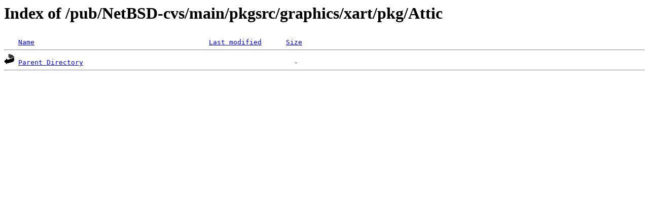

--- FILE ---
content_type: text/html;charset=ISO-8859-1
request_url: http://rsync.jp.gentoo.org/pub/NetBSD-cvs/main/pkgsrc/graphics/xart/pkg/Attic/
body_size: 633
content:
<!DOCTYPE HTML PUBLIC "-//W3C//DTD HTML 3.2 Final//EN">
<html>
 <head>
  <title>Index of /pub/NetBSD-cvs/main/pkgsrc/graphics/xart/pkg/Attic</title>
 </head>
 <body>
<h1>Index of /pub/NetBSD-cvs/main/pkgsrc/graphics/xart/pkg/Attic</h1>
<pre><img src="/icons/blank.gif" alt="Icon "> <a href="?C=N;O=D">Name</a>                                           <a href="?C=M;O=A">Last modified</a>      <a href="?C=S;O=A">Size</a>  <hr><img src="/icons/back.gif" alt="[PARENTDIR]"> <a href="/pub/NetBSD-cvs/main/pkgsrc/graphics/xart/pkg/">Parent Directory</a>                                                    -   
<hr></pre>
</body></html>
